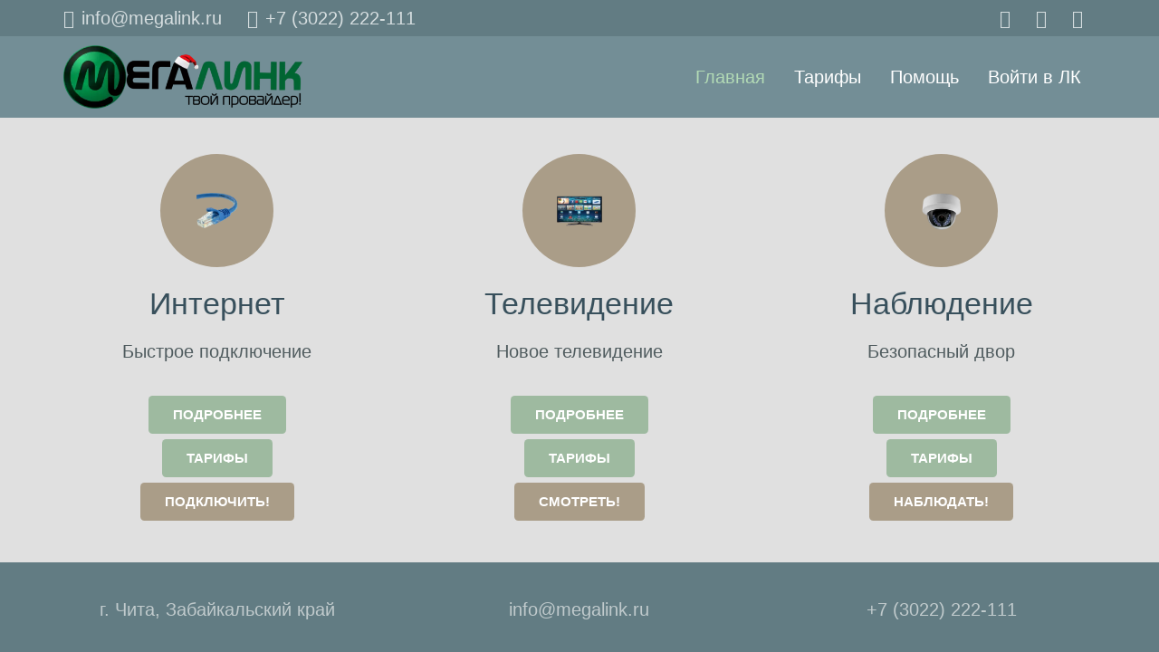

--- FILE ---
content_type: text/html; charset=UTF-8
request_url: https://megalink.ru/
body_size: 16774
content:
<!DOCTYPE HTML><html lang="ru-RU"><head><script data-no-optimize="1">var litespeed_docref=sessionStorage.getItem("litespeed_docref");litespeed_docref&&(Object.defineProperty(document,"referrer",{get:function(){return litespeed_docref}}),sessionStorage.removeItem("litespeed_docref"));</script> <meta charset="UTF-8"><meta name='robots' content='index, follow, max-image-preview:large, max-snippet:-1, max-video-preview:-1' /><title>Быстрый домашний Интернет - Подключайся к лучшему!</title><meta name="description" content="Быстрый домашний Интернет в Чите. Бесплатное подключение. Современное цифровое телевидение. Видеонаблюдение за придомовой территорией. Подключайся!" /><link rel="canonical" href="https://megalink.ru/" /><meta property="og:locale" content="ru_RU" /><meta property="og:type" content="website" /><meta property="og:title" content="Быстрый домашний Интернет - Подключайся к лучшему!" /><meta property="og:description" content="Быстрый домашний Интернет в Чите. Бесплатное подключение. Современное цифровое телевидение. Видеонаблюдение за придомовой территорией. Подключайся!" /><meta property="og:url" content="https://megalink.ru/" /><meta property="og:site_name" content="МегаЛинк :: Быстрый Интернет" /><meta property="article:publisher" content="https://www.facebook.com/megalink75rus" /><meta property="article:modified_time" content="2024-02-02T12:14:34+00:00" /><meta property="og:image" content="https://megalink.ru/wp-content/uploads/menatwork-169x300-1.webp" /><meta name="twitter:card" content="summary_large_image" /><meta name="twitter:site" content="@megalink75rus" /> <script type="application/ld+json" class="yoast-schema-graph">{"@context":"https://schema.org","@graph":[{"@type":"WebPage","@id":"https://megalink.ru/","url":"https://megalink.ru/","name":"Быстрый домашний Интернет - Подключайся к лучшему!","isPartOf":{"@id":"https://megalink.ru/#website"},"about":{"@id":"https://megalink.ru/#organization"},"primaryImageOfPage":{"@id":"https://megalink.ru/#primaryimage"},"image":{"@id":"https://megalink.ru/#primaryimage"},"thumbnailUrl":"https://megalink.ru/wp-content/uploads/menatwork-169x300-1.webp","datePublished":"2019-07-23T01:24:57+00:00","dateModified":"2024-02-02T12:14:34+00:00","description":"Быстрый домашний Интернет в Чите. Бесплатное подключение. Современное цифровое телевидение. Видеонаблюдение за придомовой территорией. Подключайся!","breadcrumb":{"@id":"https://megalink.ru/#breadcrumb"},"inLanguage":"ru-RU","potentialAction":[{"@type":"ReadAction","target":["https://megalink.ru/"]}]},{"@type":"ImageObject","inLanguage":"ru-RU","@id":"https://megalink.ru/#primaryimage","url":"https://megalink.ru/wp-content/uploads/menatwork-169x300-1.webp","contentUrl":"https://megalink.ru/wp-content/uploads/menatwork-169x300-1.webp","width":169,"height":300},{"@type":"BreadcrumbList","@id":"https://megalink.ru/#breadcrumb","itemListElement":[{"@type":"ListItem","position":1,"name":"Главная страница"}]},{"@type":"WebSite","@id":"https://megalink.ru/#website","url":"https://megalink.ru/","name":"МегаЛинк Быстрый Интернет","description":"официальный сайт компании «МегаЛинк»","publisher":{"@id":"https://megalink.ru/#organization"},"potentialAction":[{"@type":"SearchAction","target":{"@type":"EntryPoint","urlTemplate":"https://megalink.ru/?s={search_term_string}"},"query-input":{"@type":"PropertyValueSpecification","valueRequired":true,"valueName":"search_term_string"}}],"inLanguage":"ru-RU"},{"@type":"Organization","@id":"https://megalink.ru/#organization","name":"МегаЛинк","url":"https://megalink.ru/","logo":{"@type":"ImageObject","inLanguage":"ru-RU","@id":"https://megalink.ru/#/schema/logo/image/","url":"https://megalink.ru/wp-content/uploads/2019/10/ml_new_logo.svg","contentUrl":"https://megalink.ru/wp-content/uploads/2019/10/ml_new_logo.svg","width":"1024","height":"1024","caption":"МегаЛинк"},"image":{"@id":"https://megalink.ru/#/schema/logo/image/"},"sameAs":["https://www.facebook.com/megalink75rus","https://x.com/megalink75rus","https://www.youtube.com/channel/UCNRnL1tmw1cHigxNHJVGKew"]}]}</script> <link rel="alternate" type="application/rss+xml" title="МегаЛинк :: Быстрый Интернет &raquo; Лента" href="https://megalink.ru/feed/" /><link rel="canonical" href="https://megalink.ru/" /><meta name="viewport" content="width=device-width, initial-scale=1"><meta name="theme-color" content="#f5f5f5"><meta property="og:title" content="Быстрый домашний Интернет. Подключайся к лучшему!"><meta property="og:url" content="https://megalink.ru"><meta property="og:locale" content="ru_RU"><meta property="og:site_name" content="МегаЛинк :: Быстрый Интернет"><meta property="og:type" content="website"><meta property="og:image" content="https://megalink.ru/wp-content/uploads/infobox_internet-1.webp" itemprop="image">
 <script src="//www.googletagmanager.com/gtag/js?id=G-2BD5JYSZFN"  data-cfasync="false" data-wpfc-render="false" async></script> <script data-cfasync="false" data-wpfc-render="false">var mi_version = '9.11.1';
				var mi_track_user = true;
				var mi_no_track_reason = '';
								var MonsterInsightsDefaultLocations = {"page_location":"https:\/\/megalink.ru\/"};
								if ( typeof MonsterInsightsPrivacyGuardFilter === 'function' ) {
					var MonsterInsightsLocations = (typeof MonsterInsightsExcludeQuery === 'object') ? MonsterInsightsPrivacyGuardFilter( MonsterInsightsExcludeQuery ) : MonsterInsightsPrivacyGuardFilter( MonsterInsightsDefaultLocations );
				} else {
					var MonsterInsightsLocations = (typeof MonsterInsightsExcludeQuery === 'object') ? MonsterInsightsExcludeQuery : MonsterInsightsDefaultLocations;
				}

								var disableStrs = [
										'ga-disable-G-2BD5JYSZFN',
									];

				/* Function to detect opted out users */
				function __gtagTrackerIsOptedOut() {
					for (var index = 0; index < disableStrs.length; index++) {
						if (document.cookie.indexOf(disableStrs[index] + '=true') > -1) {
							return true;
						}
					}

					return false;
				}

				/* Disable tracking if the opt-out cookie exists. */
				if (__gtagTrackerIsOptedOut()) {
					for (var index = 0; index < disableStrs.length; index++) {
						window[disableStrs[index]] = true;
					}
				}

				/* Opt-out function */
				function __gtagTrackerOptout() {
					for (var index = 0; index < disableStrs.length; index++) {
						document.cookie = disableStrs[index] + '=true; expires=Thu, 31 Dec 2099 23:59:59 UTC; path=/';
						window[disableStrs[index]] = true;
					}
				}

				if ('undefined' === typeof gaOptout) {
					function gaOptout() {
						__gtagTrackerOptout();
					}
				}
								window.dataLayer = window.dataLayer || [];

				window.MonsterInsightsDualTracker = {
					helpers: {},
					trackers: {},
				};
				if (mi_track_user) {
					function __gtagDataLayer() {
						dataLayer.push(arguments);
					}

					function __gtagTracker(type, name, parameters) {
						if (!parameters) {
							parameters = {};
						}

						if (parameters.send_to) {
							__gtagDataLayer.apply(null, arguments);
							return;
						}

						if (type === 'event') {
														parameters.send_to = monsterinsights_frontend.v4_id;
							var hookName = name;
							if (typeof parameters['event_category'] !== 'undefined') {
								hookName = parameters['event_category'] + ':' + name;
							}

							if (typeof MonsterInsightsDualTracker.trackers[hookName] !== 'undefined') {
								MonsterInsightsDualTracker.trackers[hookName](parameters);
							} else {
								__gtagDataLayer('event', name, parameters);
							}
							
						} else {
							__gtagDataLayer.apply(null, arguments);
						}
					}

					__gtagTracker('js', new Date());
					__gtagTracker('set', {
						'developer_id.dZGIzZG': true,
											});
					if ( MonsterInsightsLocations.page_location ) {
						__gtagTracker('set', MonsterInsightsLocations);
					}
										__gtagTracker('config', 'G-2BD5JYSZFN', {"forceSSL":"true","link_attribution":"true"} );
										window.gtag = __gtagTracker;										(function () {
						/* https://developers.google.com/analytics/devguides/collection/analyticsjs/ */
						/* ga and __gaTracker compatibility shim. */
						var noopfn = function () {
							return null;
						};
						var newtracker = function () {
							return new Tracker();
						};
						var Tracker = function () {
							return null;
						};
						var p = Tracker.prototype;
						p.get = noopfn;
						p.set = noopfn;
						p.send = function () {
							var args = Array.prototype.slice.call(arguments);
							args.unshift('send');
							__gaTracker.apply(null, args);
						};
						var __gaTracker = function () {
							var len = arguments.length;
							if (len === 0) {
								return;
							}
							var f = arguments[len - 1];
							if (typeof f !== 'object' || f === null || typeof f.hitCallback !== 'function') {
								if ('send' === arguments[0]) {
									var hitConverted, hitObject = false, action;
									if ('event' === arguments[1]) {
										if ('undefined' !== typeof arguments[3]) {
											hitObject = {
												'eventAction': arguments[3],
												'eventCategory': arguments[2],
												'eventLabel': arguments[4],
												'value': arguments[5] ? arguments[5] : 1,
											}
										}
									}
									if ('pageview' === arguments[1]) {
										if ('undefined' !== typeof arguments[2]) {
											hitObject = {
												'eventAction': 'page_view',
												'page_path': arguments[2],
											}
										}
									}
									if (typeof arguments[2] === 'object') {
										hitObject = arguments[2];
									}
									if (typeof arguments[5] === 'object') {
										Object.assign(hitObject, arguments[5]);
									}
									if ('undefined' !== typeof arguments[1].hitType) {
										hitObject = arguments[1];
										if ('pageview' === hitObject.hitType) {
											hitObject.eventAction = 'page_view';
										}
									}
									if (hitObject) {
										action = 'timing' === arguments[1].hitType ? 'timing_complete' : hitObject.eventAction;
										hitConverted = mapArgs(hitObject);
										__gtagTracker('event', action, hitConverted);
									}
								}
								return;
							}

							function mapArgs(args) {
								var arg, hit = {};
								var gaMap = {
									'eventCategory': 'event_category',
									'eventAction': 'event_action',
									'eventLabel': 'event_label',
									'eventValue': 'event_value',
									'nonInteraction': 'non_interaction',
									'timingCategory': 'event_category',
									'timingVar': 'name',
									'timingValue': 'value',
									'timingLabel': 'event_label',
									'page': 'page_path',
									'location': 'page_location',
									'title': 'page_title',
									'referrer' : 'page_referrer',
								};
								for (arg in args) {
																		if (!(!args.hasOwnProperty(arg) || !gaMap.hasOwnProperty(arg))) {
										hit[gaMap[arg]] = args[arg];
									} else {
										hit[arg] = args[arg];
									}
								}
								return hit;
							}

							try {
								f.hitCallback();
							} catch (ex) {
							}
						};
						__gaTracker.create = newtracker;
						__gaTracker.getByName = newtracker;
						__gaTracker.getAll = function () {
							return [];
						};
						__gaTracker.remove = noopfn;
						__gaTracker.loaded = true;
						window['__gaTracker'] = __gaTracker;
					})();
									} else {
										console.log("");
					(function () {
						function __gtagTracker() {
							return null;
						}

						window['__gtagTracker'] = __gtagTracker;
						window['gtag'] = __gtagTracker;
					})();
									}</script> <style id="litespeed-ccss">*{box-sizing:border-box}html{-webkit-text-size-adjust:100%}body{margin:0;overflow-x:hidden}a{text-decoration:none;background:0 0;-webkit-text-decoration-skip:objects}img{height:auto;max-width:100%}button{vertical-align:top;text-transform:none;color:inherit;font:inherit;border:none;margin:0}button{overflow:visible;-webkit-appearance:button}::-moz-focus-inner{border:0}::-webkit-file-upload-button{font:inherit;border:0;outline:0;padding-left:0;background:0 0}ul{list-style:none;margin:0;padding:0}:-webkit-full-screen-ancestor:not(iframe){animation:none!important}::-moz-placeholder{opacity:.5;color:inherit}::-webkit-input-placeholder{color:inherit;opacity:.5}html{font-family:var(--font-family,inherit);font-weight:var(--font-weight,400);font-size:var(--font-size,16px);font-style:var(--font-style,normal);text-transform:var(--text-transform,none);line-height:var(--line-height,28px);letter-spacing:var(--letter-spacing,0)}h2{margin:0;padding-top:1.5rem;color:var(--color-content-heading)}h2:first-child{padding-top:0}p,ul{margin:0 0 1.5rem}ul{list-style-type:disc;margin-left:2.5rem}li{margin:0 0 .5rem}li>ul{margin-bottom:.5rem;margin-top:.5rem}h2:last-child,p:last-child,ul:last-child,li:last-child{margin-bottom:0}.hidden{display:none!important}.i-cf:after{content:'';display:block;clear:both}.align_center{text-align:center}a{color:var(--color-content-link)}.l-canvas{margin:0 auto;width:100%;flex-grow:1;background:var(--color-content-bg-grad);color:var(--color-content-text)}@media screen and (min-width:1025px){body:not(.us_iframe){display:flex;flex-direction:column;min-height:100vh}}.l-footer{overflow:hidden;margin:0 auto;width:100%;background:var(--color-content-bg-grad);color:var(--color-content-text)}.l-subheader,.l-section{padding-left:2.5rem;padding-right:2.5rem}.l-section{position:relative;margin:0 auto}.l-section-h{position:relative;margin:0 auto;width:100%;max-width:var(--site-content-width,1200px)}.l-section.height_small{padding-top:2rem;padding-bottom:2rem}.header_hor .l-header.pos_fixed~.l-main>.l-section:first-of-type>.l-section-h{padding-top:var(--header-height)}.fas,.fab{display:inline-block;line-height:1;font-family:"fontawesome";font-weight:400;font-style:normal;font-variant:normal;text-rendering:auto;-moz-osx-font-smoothing:grayscale;-webkit-font-smoothing:antialiased}.l-body .vc_row:after,.l-body .vc_row:before,.l-body .vc_column-inner:after,.l-body .vc_column-inner:before{display:none}.color_footer-top{background:var(--color-subfooter-bg-grad);color:var(--color-subfooter-text)}.color_footer-bottom{background:var(--color-footer-bg-grad);color:var(--color-footer-text)}.color_footer-bottom a{color:var(--color-footer-link)}@media screen and (max-width:900px){.l-subheader{padding-left:1rem!important;padding-right:1rem!important}}@media screen and (max-width:600px){p{margin-bottom:1rem}h2{padding-top:1rem}.w-header-show{margin:10px!important}.l-subheader,.l-section{padding-left:1.5rem;padding-right:1.5rem}.l-section.height_small{padding-top:1.5rem;padding-bottom:1.5rem}}.w-btn{display:inline-block;vertical-align:top;text-align:center;line-height:1.2;position:relative}.w-btn{padding:.8em 1.8em}.w-btn:before{content:'';position:absolute;top:0;left:0;right:0;bottom:0;border-radius:inherit;border-style:solid;border-color:inherit;border-image:inherit}.w-btn-wrapper{margin:.3rem 0}.g-cols.via_flex{display:flex;flex-wrap:wrap}.vc_column_container{display:flex;flex-direction:column;position:relative;border-color:var(--color-content-border)}.g-cols.via_flex>div>.vc_column-inner{display:flex;flex-direction:column;flex-grow:1;position:relative;border-color:inherit}.g-cols.via_flex.type_default{margin:0 -1.5rem}.g-cols.via_flex.type_default>div>.vc_column-inner{padding-left:1.5rem;padding-right:1.5rem}.vc_column_container.has-link{position:relative}.vc_column-link{position:absolute;z-index:1;top:0;left:0;right:0;bottom:0;color:inherit!important}.color_footer-bottom .vc_column_container{border-color:var(--color-footer-border)}.l-header a{color:inherit}.l-subheader-cell{display:flex;align-items:center;flex-grow:1}.l-subheader-cell.at_left{justify-content:flex-start}.header_hor .l-subheader-cell.at_left>*{margin-right:1.4rem}.l-subheader-cell.at_center{justify-content:center}.l-subheader-cell.at_right{justify-content:flex-end}.header_hor .l-subheader-cell.at_right>*{margin-left:1.4rem}.l-subheader-cell:empty{display:none}.l-header:before{content:'auto';left:-100%;position:absolute;top:-100%;visibility:hidden!important}.l-header .w-text{line-height:1.5}.l-header .w-text.nowrap{white-space:nowrap}.w-iconbox{position:relative}.w-iconbox-link{display:block;-webkit-flex-shrink:0;flex-shrink:0}a.w-iconbox-link{color:inherit}.w-iconbox-icon{display:inline-flex;align-items:center;justify-content:center;-webkit-flex-shrink:0;flex-shrink:0;font-size:2rem;text-align:center;max-width:100%}.w-iconbox-icon img{height:auto;width:1em}.w-iconbox .w-iconbox-title{margin-bottom:0}.w-iconbox .w-iconbox-title:not(:empty){padding:.5em 0}.w-iconbox.align_center{justify-content:center}.w-iconbox.style_circle .w-iconbox-icon{line-height:2.5em;height:2.5em;width:2.5em;overflow:hidden;border-radius:50%}.w-iconbox.color_secondary .w-iconbox-icon{color:var(--color-content-secondary)}.w-iconbox.style_circle.color_secondary .w-iconbox-icon{background:var(--color-content-secondary-grad);color:#fff!important}.l-header .w-image{flex-shrink:0}.w-image-h{display:block;height:inherit;max-height:inherit;border-radius:inherit;border-color:inherit!important;color:inherit!important}.w-image:not([class*=style_phone]) .w-image-h{background:inherit}.w-image img{object-fit:contain;vertical-align:top;height:inherit;max-height:inherit;border-radius:inherit}.w-image img:not([src*=".svg"]),.w-image[class*=ush_image_] img{width:auto}.w-image-h[href]{position:relative}.w-nav.type_desktop:not(.height_full){line-height:50px}.l-subheader-cell .w-nav{margin-left:0;margin-right:0}.w-nav-list{list-style:none;margin:0}.w-nav-list:not(.level_1){display:none}.w-nav.type_desktop .w-nav-list:not(.level_1){box-shadow:var(--box-shadow)}.w-nav.type_desktop .w-nav-list.level_2{text-align:left;position:absolute;left:0;z-index:120;min-width:12rem}.w-nav .menu-item{display:block;position:relative;margin:0}.w-nav-anchor{display:block;overflow:hidden;position:relative;outline:none!important}.w-nav-anchor:not(.w-btn){border:none!important}.w-nav.type_desktop .w-nav-anchor.level_1{z-index:1}.w-nav.type_desktop .w-nav-anchor:not(.level_1){line-height:1.5em;padding:.6em 20px;white-space:nowrap}.w-nav-arrow{display:none;vertical-align:top;font-weight:400;line-height:inherit;text-transform:none;text-align:center}.w-nav-arrow:before{content:'\f107';vertical-align:top;font-family:fontawesome;font-weight:400}.w-nav.type_desktop .w-nav-anchor.level_1 .w-nav-arrow:before{font-size:1.3em;margin-left:.4em}.w-nav.type_desktop .w-nav-list.level_2 .w-nav-arrow:before{content:'\f105';font-size:1.3em}.w-nav.type_desktop .hover_underline .w-nav-title{position:relative}.header_hor .w-nav.type_desktop>.w-nav-list{display:flex;align-items:center}.header_hor .w-nav.type_desktop>.w-nav-list>.menu-item{flex-shrink:0}.w-nav.type_desktop.dropdown_slide .w-nav-list:not(.level_1){display:block;transform-origin:50% 0;transform:scaleY(0) translateZ(0)}.header_hor .l-subheader-cell.at_right .w-nav:last-child .w-nav-control{margin-right:-.8rem}.w-nav-control{display:none;line-height:50px;height:50px;padding:0 .8rem;color:inherit}.w-nav-icon{display:inline-block;vertical-align:top;font-size:20px;position:relative;height:inherit;width:1em}.w-nav-icon>div,.w-nav-icon>div:before,.w-nav-icon>div:after{content:'';display:block;position:absolute;height:0;width:inherit}.w-nav-icon>div{border-bottom:.15em solid}.w-nav-icon>div:before,.w-nav-icon>div:after{border-bottom:inherit}.w-nav-icon>div{top:50%;transform:translateY(-50%)}.w-nav-icon>div:before{top:-.3333em}.w-nav-icon>div:after{top:.3333em}.w-nav-close{display:none;position:absolute;top:0;right:0;text-align:center;font-size:3rem;line-height:2;width:2em;opacity:.5}.w-nav-close:before{content:'\f00d';font-family:fontawesome;font-weight:400;vertical-align:top}@media screen and (max-width:767px){.w-nav-close{font-size:2rem}}@media screen and (max-width:480px){.w-nav-anchor.level_2{white-space:normal}}.w-separator{clear:both;overflow:hidden;line-height:0;height:1.5rem}.w-separator:not(.with_content){position:relative}.w-separator.size_small:empty{height:1.5rem}@media (max-width:1024px){.w-separator.size_small:empty{height:1rem}}.w-socials-list{margin:calc(var(--gap,0)*-1)}.w-socials-item{display:inline-block;vertical-align:top;position:relative;padding:var(--gap,0)}.w-socials-item-link{display:block;text-align:center;position:relative;overflow:hidden;line-height:2.5em;width:2.5em;border:none!important;border-radius:inherit;z-index:0}.w-socials.color_text .w-socials-item-link{color:inherit}.w-socials-item-link-hover{display:none;position:absolute;top:0;left:0;right:0;bottom:0;background:var(--color-content-primary-grad)}.w-socials-item-link i{display:block;line-height:inherit;position:relative}.l-header .w-socials{line-height:2}.header_hor .l-header .w-socials-list{white-space:nowrap}.l-header .w-socials-item-link{line-height:2em;width:2em}.w-socials-item.odnoklassniki .w-socials-item-link-hover{background:#f58220}.w-socials-item.vk .w-socials-item-link-hover{background:#2787f5}.w-socials-item.whatsapp .w-socials-item-link-hover{background:#25d366}.w-text{padding:0}.w-text i{display:inline-block;vertical-align:top;line-height:inherit}.w-text.icon_atleft i{margin-right:.4em}:root{--color-header-middle-bg:#738e96;--color-header-middle-bg-grad:#738e96;--color-header-middle-text:#fff;--color-header-middle-text-hover:#b2dab5;--color-header-transparent-bg:transparent;--color-header-transparent-bg-grad:transparent;--color-header-transparent-text:#fff;--color-header-transparent-text-hover:#fff;--color-chrome-toolbar:#f5f5f5;--color-chrome-toolbar-grad:#f5f5f5;--color-header-top-bg:#627c83;--color-header-top-bg-grad:#627c83;--color-header-top-text:#d5dddf;--color-header-top-text-hover:#fff;--color-header-top-transparent-bg:rgba(0,0,0,.2);--color-header-top-transparent-bg-grad:rgba(0,0,0,.2);--color-header-top-transparent-text:rgba(255,255,255,.66);--color-header-top-transparent-text-hover:#fff;--color-content-bg:#e0e0e0;--color-content-bg-grad:#e0e0e0;--color-content-bg-alt:#edf1f2;--color-content-bg-alt-grad:#edf1f2;--color-content-border:#e1e5e8;--color-content-heading:#38505c;--color-content-heading-grad:#38505c;--color-content-text:#505c5f;--color-content-link:#7a967c;--color-content-link-hover:#aa9d88;--color-content-primary:#9ebaa0;--color-content-primary-grad:#9ebaa0;--color-content-secondary:#aa9d88;--color-content-secondary-grad:#aa9d88;--color-content-faded:#999c9f;--color-content-overlay:rgba(0,0,0,.75);--color-content-overlay-grad:rgba(0,0,0,.75);--color-alt-content-bg:#edf1f2;--color-alt-content-bg-grad:#edf1f2;--color-alt-content-bg-alt:#fff;--color-alt-content-bg-alt-grad:#fff;--color-alt-content-border:#d7dde0;--color-alt-content-heading:#38505c;--color-alt-content-heading-grad:#38505c;--color-alt-content-text:#505c5f;--color-alt-content-link:#9ebaa0;--color-alt-content-link-hover:#aa9d88;--color-alt-content-primary:#9ebaa0;--color-alt-content-primary-grad:#9ebaa0;--color-alt-content-secondary:#aa9d88;--color-alt-content-secondary-grad:#aa9d88;--color-alt-content-faded:#999c9f;--color-alt-content-overlay:#e95095;--color-alt-content-overlay-grad:linear-gradient(135deg,#e95095,rgba(233,80,149,.75));--color-footer-bg:#627c83;--color-footer-bg-grad:#627c83;--color-footer-bg-alt:#526a70;--color-footer-bg-alt-grad:#526a70;--color-footer-border:#738e96;--color-footer-text:#c0cacc;--color-footer-link:#9ebaa0;--color-footer-link-hover:#fff;--color-subfooter-bg:#738e96;--color-subfooter-bg-grad:#738e96;--color-subfooter-bg-alt:#627c83;--color-subfooter-bg-alt-grad:#627c83;--color-subfooter-border:#839da4;--color-subfooter-text:#d5dddf;--color-subfooter-link:#fff;--color-subfooter-link-hover:#fff;--color-content-primary-faded:rgba(158,186,160,.15);--box-shadow:0 5px 15px rgba(0,0,0,.15);--box-shadow-up:0 -5px 15px rgba(0,0,0,.15);--site-canvas-width:1300px;--site-content-width:1140px;--text-block-margin-bottom:1.5rem;--inputs-font-size:1rem;--inputs-height:2.8rem;--inputs-padding:.8rem;--inputs-border-width:0px;--inputs-text-color:var(--color-content-text)}:root{--font-family:Arial,Helvetica,sans-serif;--font-size:20px;--line-height:25px;--font-weight:400;--bold-font-weight:700;--h1-font-family:inherit;--h1-font-size:36px;--h1-line-height:1.4;--h1-font-weight:400;--h1-bold-font-weight:700;--h1-text-transform:none;--h1-font-style:normal;--h1-letter-spacing:0em;--h1-margin-bottom:1.5rem;--h2-font-family:var(--h1-font-family);--h2-font-size:34px;--h2-line-height:1.4;--h2-font-weight:var(--h1-font-weight);--h2-bold-font-weight:var(--h1-bold-font-weight);--h2-text-transform:var(--h1-text-transform);--h2-font-style:var(--h1-font-style);--h2-letter-spacing:0em;--h2-margin-bottom:1.5rem;--h3-font-family:var(--h1-font-family);--h3-font-size:28px;--h3-line-height:1.4;--h3-font-weight:var(--h1-font-weight);--h3-bold-font-weight:var(--h1-bold-font-weight);--h3-text-transform:var(--h1-text-transform);--h3-font-style:var(--h1-font-style);--h3-letter-spacing:0em;--h3-margin-bottom:1.5rem;--h4-font-family:var(--h1-font-family);--h4-font-size:24px;--h4-line-height:1.4;--h4-font-weight:var(--h1-font-weight);--h4-bold-font-weight:var(--h1-bold-font-weight);--h4-text-transform:var(--h1-text-transform);--h4-font-style:var(--h1-font-style);--h4-letter-spacing:0em;--h4-margin-bottom:1.5rem;--h5-font-family:var(--h1-font-family);--h5-font-size:20px;--h5-line-height:1.4;--h5-font-weight:var(--h1-font-weight);--h5-bold-font-weight:var(--h1-bold-font-weight);--h5-text-transform:var(--h1-text-transform);--h5-font-style:var(--h1-font-style);--h5-letter-spacing:0em;--h5-margin-bottom:1.5rem;--h6-font-family:var(--h1-font-family);--h6-font-size:10px;--h6-line-height:1.4;--h6-font-weight:var(--h1-font-weight);--h6-bold-font-weight:var(--h1-bold-font-weight);--h6-text-transform:var(--h1-text-transform);--h6-font-style:var(--h1-font-style);--h6-letter-spacing:0em;--h6-margin-bottom:1.5rem}@media (max-width:600px){:root{--font-size:17px;--h1-font-size:30px;--h2-font-size:26px;--h3-font-size:24px;--h4-font-size:22px;--h6-font-size:8px}}h2{font-family:var(--h2-font-family,inherit);font-weight:var(--h2-font-weight,inherit);font-size:var(--h2-font-size,inherit);font-style:var(--h2-font-style,inherit);line-height:var(--h2-line-height,1.4);letter-spacing:var(--h2-letter-spacing,inherit);text-transform:var(--h2-text-transform,inherit);margin-bottom:var(--h2-margin-bottom,1.5rem)}body{background:#87a8a5}@media (max-width:600px){.g-cols>div:not([class*=vc_col-xs-]){width:100%;margin:0 0 1.5rem}.g-cols:not(.reversed)>div:last-child{margin-bottom:0}}@media (min-width:601px){.vc_col-sm-4{width:33.3333%}}@media (max-width:768px){.l-canvas{overflow:hidden}.g-cols.stacking_default.via_flex>div:not([class*=vc_col-xs]){width:100%;margin:0 0 1.5rem}.g-cols.stacking_default.via_flex:not(.reversed)>div:last-child{margin-bottom:0}}a,button{outline:none!important}.w-header-show{background:rgba(0,0,0,.3)}.us-btn-style_3{font-family:var(--font-family);font-weight:700;font-style:normal;text-transform:uppercase;letter-spacing:0em;border-radius:.3em;padding:.8em 1.8em;background:#9ebaa0;border-color:transparent;color:#ffffff!important}.us-btn-style_3:before{border-width:2px}.us-btn-style_3{overflow:hidden;-webkit-transform:translateZ(0)}.us-btn-style_3>*{position:relative;z-index:1}.us-btn-style_4{font-family:var(--font-family);font-weight:700;font-style:normal;text-transform:uppercase;letter-spacing:0em;border-radius:.3em;padding:.8em 1.8em;background:#aa9d88;border-color:transparent;color:#ffffff!important}.us-btn-style_4:before{border-width:2px}.us-btn-style_4{overflow:hidden;-webkit-transform:translateZ(0)}.us-btn-style_4>*{position:relative;z-index:1}.fa-envelope:before{content:"\f0e0"}.fa-phone:before{content:"\f095"}.fa-whatsapp:before{content:"\f232"}.fa-vk:before{content:"\f189"}.fa-odnoklassniki:before{content:"\f263"}.fas{font-family:"fontawesome";font-weight:900}.fab{font-family:"Font Awesome 5 Brands";font-weight:400}.l-subheader.at_top{background:var(--color-header-top-bg);color:var(--color-header-top-text)}.l-subheader.at_middle{background:var(--color-header-middle-bg);color:var(--color-header-middle-text)}@media (min-width:900px){.l-header{position:relative;z-index:111;width:100%}.l-subheader{margin:0 auto}.l-subheader-h{display:flex;align-items:center;position:relative;margin:0 auto;max-width:var(--site-content-width,1200px);height:inherit}.w-header-show{display:none}.l-header.pos_fixed{position:fixed;left:0}:root{--header-height:140px;--header-sticky-height:70px}.l-header:before{content:'140'}.l-subheader.at_top{line-height:50;height:50}.l-subheader.at_middle{line-height:90px;height:90px}}@media (min-width:900px) and (max-width:899px){.l-header{position:relative;z-index:111;width:100%}.l-subheader{margin:0 auto}.l-subheader-h{display:flex;align-items:center;position:relative;margin:0 auto;max-width:var(--site-content-width,1200px);height:inherit}.w-header-show{display:none}.l-header.pos_fixed{position:fixed;left:0}:root{--header-height:140px;--header-sticky-height:70px}.l-header:before{content:'140'}.l-subheader.at_top{line-height:50;height:50}.l-subheader.at_middle{line-height:90px;height:90px}}@media (min-width:601px) and (max-width:899px){.l-header{position:relative;z-index:111;width:100%}.l-subheader{margin:0 auto}.l-subheader-h{display:flex;align-items:center;position:relative;margin:0 auto;max-width:var(--site-content-width,1200px);height:inherit}.w-header-show{display:none}.l-header.pos_fixed{position:fixed;left:0}:root{--header-height:111px;--header-sticky-height:96px}.l-header:before{content:'111'}.l-subheader.at_top{line-height:36;height:36}.l-subheader.at_middle{line-height:75px;height:75px}}@media (max-width:600px){.hidden_for_mobiles{display:none!important}.l-subheader.at_top{display:none}.l-header{position:relative;z-index:111;width:100%}.l-subheader{margin:0 auto}.l-subheader-h{display:flex;align-items:center;position:relative;margin:0 auto;max-width:var(--site-content-width,1200px);height:inherit}.w-header-show{display:none}.l-header.pos_fixed{position:fixed;left:0}:root{--header-height:80px;--header-sticky-height:60px}.l-header:before{content:'80'}.l-subheader.at_top{line-height:40px;height:40px}.l-subheader.at_middle{line-height:80px;height:80px}}@media (min-width:900px){.ush_image_1{height:70px!important}}@media (min-width:900px) and (max-width:899px){.ush_image_1{height:70px!important}}@media (min-width:601px) and (max-width:899px){.ush_image_1{height:60px!important}}@media (max-width:600px){.ush_image_1{height:45px!important}}.header_hor .ush_menu_1.type_desktop .menu-item.level_1>a:not(.w-btn){padding-left:16px;padding-right:16px}.ush_menu_1.type_desktop .menu-item:not(.level_1){font-size:15}.ush_menu_1.type_desktop{position:relative}@media (min-width:900px){.ush_menu_1 .w-nav-icon{font-size:20px}}@media (min-width:900px) and (max-width:899px){.ush_menu_1 .w-nav-icon{font-size:32px}}@media (min-width:601px) and (max-width:899px){.ush_menu_1 .w-nav-icon{font-size:20px}}@media (max-width:600px){.ush_menu_1 .w-nav-icon{font-size:20px}}.ush_menu_1 .w-nav-icon>div{border-width:3px}@media screen and (max-width:899px){.w-nav.ush_menu_1>.w-nav-list.level_1{display:none}.ush_menu_1 .w-nav-control{display:block}}.ush_menu_1 .w-nav-item.level_1.current-menu-item>a:not(.w-btn){background:;color:#b2dab5}.ush_menu_1 .w-nav-list:not(.level_1){background:#738e96;color:#fff}.ush_socials_2 .w-socials-list{margin:0}.ush_socials_2 .w-socials-item{padding:0}.ush_menu_1{font-size:24!important;font-family:Arial,Helvetica,sans-serif!important;padding-right:0!important}.ush_socials_2{font-size:22!important}@media (min-width:601px) and (max-width:1024px){.ush_menu_1{padding-right:0!important}.ush_socials_2{font-size:18!important}}@media (max-width:600px){.ush_menu_1{padding-right:0!important}.ush_socials_2{font-size:18px!important}}.us_custom_80a192e9{font-size:15px!important}</style><link rel="preload" data-asynced="1" data-optimized="2" as="style" onload="this.onload=null;this.rel='stylesheet'" href="https://megalink.ru/wp-content/litespeed/css/c47045c17f2d9cb83d9a46ae2bf79fcb.css?ver=64081" /><script type="litespeed/javascript">!function(a){"use strict";var b=function(b,c,d){function e(a){return h.body?a():void setTimeout(function(){e(a)})}function f(){i.addEventListener&&i.removeEventListener("load",f),i.media=d||"all"}var g,h=a.document,i=h.createElement("link");if(c)g=c;else{var j=(h.body||h.getElementsByTagName("head")[0]).childNodes;g=j[j.length-1]}var k=h.styleSheets;i.rel="stylesheet",i.href=b,i.media="only x",e(function(){g.parentNode.insertBefore(i,c?g:g.nextSibling)});var l=function(a){for(var b=i.href,c=k.length;c--;)if(k[c].href===b)return a();setTimeout(function(){l(a)})};return i.addEventListener&&i.addEventListener("load",f),i.onloadcssdefined=l,l(f),i};"undefined"!=typeof exports?exports.loadCSS=b:a.loadCSS=b}("undefined"!=typeof global?global:this);!function(a){if(a.loadCSS){var b=loadCSS.relpreload={};if(b.support=function(){try{return a.document.createElement("link").relList.supports("preload")}catch(b){return!1}},b.poly=function(){for(var b=a.document.getElementsByTagName("link"),c=0;c<b.length;c++){var d=b[c];"preload"===d.rel&&"style"===d.getAttribute("as")&&(a.loadCSS(d.href,d,d.getAttribute("media")),d.rel=null)}},!b.support()){b.poly();var c=a.setInterval(b.poly,300);a.addEventListener&&a.addEventListener("load",function(){b.poly(),a.clearInterval(c)}),a.attachEvent&&a.attachEvent("onload",function(){a.clearInterval(c)})}}}(this);</script><link rel="preload" as="image" href="https://megalink.ru/wp-content/uploads/infobox_internet-1.webp"><link rel="preload" as="image" href="https://megalink.ru/wp-content/uploads/infobox_tv.webp"><link rel="preload" as="image" href="https://megalink.ru/wp-content/uploads/infobox_cctv.webp"> <script type="litespeed/javascript" data-src="https://megalink.ru/wp-content/plugins/google-analytics-for-wordpress/assets/js/frontend-gtag.min.js" id="monsterinsights-frontend-script-js" data-wp-strategy="async"></script> <script data-cfasync="false" data-wpfc-render="false" id='monsterinsights-frontend-script-js-extra'>var monsterinsights_frontend = {"js_events_tracking":"true","download_extensions":"doc,pdf,ppt,zip,xls,docx,pptx,xlsx","inbound_paths":"[]","home_url":"https:\/\/megalink.ru","hash_tracking":"false","v4_id":"G-2BD5JYSZFN"};</script> <script></script><link rel="https://api.w.org/" href="https://megalink.ru/wp-json/" /><link rel="alternate" title="JSON" type="application/json" href="https://megalink.ru/wp-json/wp/v2/pages/1957" /><link rel="EditURI" type="application/rsd+xml" title="RSD" href="https://megalink.ru/xmlrpc.php?rsd" /><meta name="generator" content="WordPress 6.9" /><link rel='shortlink' href='https://megalink.ru/' /><meta name="generator" content="Powered by WPBakery Page Builder - drag and drop page builder for WordPress."/><meta name="description" content="Быстрый домашний Интернет в Чите. Бесплатное подключение. Современное цифровое телевидение. Видеонаблюдение за придомовой территорией. Подключайся!"><meta property="og:locale" content="ru_RU"><meta property="og:type" content="article"><meta property="og:url" content="https://megalink.ru/"><meta property="og:site_name" content="МегаЛинк :: Быстрый Интернет"><meta property="og:title" content="МегаЛинк :: Быстрый Интернет"><meta property="og:description" content="Elevate your online experience with MegaLink, your trusted internet provider. Enjoy blazing-fast speeds, reliable connectivity, and seamless browsing. Connect with us for a superior internet experience that empowers your digital lifestyle."><meta property="twitter:card" content="summary_large_image"><meta property="twitter:title" content="МегаЛинк :: Быстрый Интернет"><meta property="twitter:description" content="Elevate your online experience with MegaLink, your trusted internet provider. Enjoy blazing-fast speeds, reliable connectivity, and seamless browsing. Connect with us for a superior internet experience that empowers your digital lifestyle."><link rel="icon" href="https://megalink.ru/wp-content/uploads/ml_yellow_favicon-new.webp" sizes="32x32" /><link rel="icon" href="https://megalink.ru/wp-content/uploads/ml_yellow_favicon-new.webp" sizes="192x192" /><link rel="apple-touch-icon" href="https://megalink.ru/wp-content/uploads/ml_yellow_favicon-new.webp" /><meta name="msapplication-TileImage" content="https://megalink.ru/wp-content/uploads/ml_yellow_favicon-new.webp" />
<noscript><style>.wpb_animate_when_almost_visible { opacity: 1; }</style></noscript></head><body class="home wp-singular page-template-default page page-id-1957 wp-theme-Impreza l-body Impreza_8.42 us-core_8.42 header_hor headerinpos_top state_default wpb-js-composer js-comp-ver-8.7.2 vc_responsive" itemscope itemtype="https://schema.org/WebPage"><div class="l-canvas type_wide"><header id="page-header" class="l-header pos_static shadow_none bg_solid id_2020" itemscope itemtype="https://schema.org/WPHeader"><div class="l-subheader at_top"><div class="l-subheader-h"><div class="l-subheader-cell at_left"><div class="w-text ush_text_3 nowrap icon_atleft"><a href="mailto:support@megalink.ru" class="w-text-h"><i class="fas fa-envelope"></i><span class="w-text-value">info@megalink.ru</span></a></div><div class="w-text ush_text_2 nowrap icon_atleft"><a href="tel:+73022222111" class="w-text-h"><i class="fas fa-phone"></i><span class="w-text-value">+7 (3022) 222-111</span></a></div></div><div class="l-subheader-cell at_center"></div><div class="l-subheader-cell at_right"><div class="w-socials hidden_for_mobiles ush_socials_2 color_text shape_square style_default hover_slide"><div class="w-socials-list"><div class="w-socials-item whatsapp"><a target="_blank" rel="nofollow" href="https://megalink.ru/2020/08/11/tehpodderzhka-i-ofis-v-whatsapp/" class="w-socials-item-link" aria-label="WhatsApp"><span class="w-socials-item-link-hover"></span><i class="fab fa-whatsapp"></i></a></div><div class="w-socials-item vk"><a target="_blank" rel="nofollow" href="https://vk.com/megalink75rus" class="w-socials-item-link" aria-label="Vkontakte"><span class="w-socials-item-link-hover"></span><i class="fab fa-vk"></i></a></div><div class="w-socials-item odnoklassniki"><a target="_blank" rel="nofollow" href="https://ok.ru/megalink" class="w-socials-item-link" aria-label="Odnoklassniki"><span class="w-socials-item-link-hover"></span><i class="fab fa-odnoklassniki"></i></a></div></div></div></div></div></div><div class="l-subheader at_middle"><div class="l-subheader-h"><div class="l-subheader-cell at_left"><div class="w-image ush_image_1"><a href="https://megalink.ru" aria-label="ML-logo-New-Year-2019" class="w-image-h"><img data-lazyloaded="1" src="[data-uri]" width="490" height="130" data-src="https://megalink.ru/wp-content/uploads/ml-logo-new-year-2019.webp" class="attachment-full size-full" alt="" loading="lazy" decoding="async" data-srcset="https://megalink.ru/wp-content/uploads/ml-logo-new-year-2019.webp 490w, https://megalink.ru/wp-content/uploads/ml-logo-new-year-2019-300x80.webp 300w, https://megalink.ru/wp-content/uploads/ml-logo-new-year-2019-100x27.webp 100w, https://megalink.ru/wp-content/uploads/ml-logo-new-year-2019-60x16.webp 60w" data-sizes="auto, (max-width: 490px) 100vw, 490px" /></a></div></div><div class="l-subheader-cell at_center"></div><div class="l-subheader-cell at_right"><nav class="w-nav type_desktop ush_menu_1 open_on_hover dropdown_slide m_align_left m_layout_dropdown dropdown_shadow_wide" itemscope itemtype="https://schema.org/SiteNavigationElement"><a class="w-nav-control" aria-label="Меню" aria-expanded="false" role="button" href="#"><div class="w-nav-icon style_hamburger_1" style="--icon-thickness:3px"><div></div></div></a><ul class="w-nav-list level_1 hide_for_mobiles hover_underline"><li id="menu-item-2070" class="menu-item menu-item-type-post_type menu-item-object-page menu-item-home current-menu-item page_item page-item-1957 current_page_item menu-item-has-children w-nav-item level_1 menu-item-2070"><a class="w-nav-anchor level_1" aria-haspopup="menu" href="https://megalink.ru/"><span class="w-nav-title">Главная</span><span class="w-nav-arrow" tabindex="0" role="button" aria-expanded="false" aria-label="Главная Меню"></span></a><ul class="w-nav-list level_2"><li id="menu-item-2085" class="menu-item menu-item-type-post_type menu-item-object-page w-nav-item level_2 menu-item-2085"><a class="w-nav-anchor level_2" href="https://megalink.ru/news/"><span class="w-nav-title">Новости</span></a></li><li id="menu-item-2086" class="menu-item menu-item-type-post_type menu-item-object-page w-nav-item level_2 menu-item-2086"><a class="w-nav-anchor level_2" href="https://megalink.ru/about/"><span class="w-nav-title">О компании</span></a></li></ul></li><li id="menu-item-2093" class="menu-item menu-item-type-post_type menu-item-object-page menu-item-has-children w-nav-item level_1 menu-item-2093"><a class="w-nav-anchor level_1" aria-haspopup="menu" href="https://megalink.ru/plans/"><span class="w-nav-title">Тарифы</span><span class="w-nav-arrow" tabindex="0" role="button" aria-expanded="false" aria-label="Тарифы Меню"></span></a><ul class="w-nav-list level_2"><li id="menu-item-2130" class="menu-item menu-item-type-custom menu-item-object-custom w-nav-item level_2 menu-item-2130"><a class="w-nav-anchor level_2" href="https://megalink.ru/plans/#plan_inet_house"><span class="w-nav-title">Интернет</span></a></li><li id="menu-item-2132" class="menu-item menu-item-type-custom menu-item-object-custom w-nav-item level_2 menu-item-2132"><a class="w-nav-anchor level_2" href="https://megalink.ru/plans/#plan_smotreshka"><span class="w-nav-title">ТВ «Смотрёшка»</span></a></li><li id="menu-item-3720" class="menu-item menu-item-type-custom menu-item-object-custom w-nav-item level_2 menu-item-3720"><a class="w-nav-anchor level_2" href="https://megalink.ru/plans/#plan_bezdvor"><span class="w-nav-title">Безопасный двор</span></a></li><li id="menu-item-2133" class="menu-item menu-item-type-post_type menu-item-object-page w-nav-item level_2 menu-item-2133"><a class="w-nav-anchor level_2" href="https://megalink.ru/dopolnitelnye-uslugi/"><span class="w-nav-title">Доп. услуги</span></a></li></ul></li><li id="menu-item-2088" class="menu-item menu-item-type-post_type menu-item-object-page menu-item-has-children w-nav-item level_1 menu-item-2088"><a class="w-nav-anchor level_1" aria-haspopup="menu" href="https://megalink.ru/faq/"><span class="w-nav-title">Помощь</span><span class="w-nav-arrow" tabindex="0" role="button" aria-expanded="false" aria-label="Помощь Меню"></span></a><ul class="w-nav-list level_2"><li id="menu-item-2137" class="menu-item menu-item-type-custom menu-item-object-custom w-nav-item level_2 menu-item-2137"><a class="w-nav-anchor level_2" href="https://megalink.ru/faq-payment/"><span class="w-nav-title">Оплата услуг</span></a></li><li id="menu-item-2134" class="menu-item menu-item-type-custom menu-item-object-custom w-nav-item level_2 menu-item-2134"><a class="w-nav-anchor level_2" href="https://megalink.ru/faq-test/"><span class="w-nav-title">Проверка скорости</span></a></li><li id="menu-item-2826" class="menu-item menu-item-type-custom menu-item-object-custom w-nav-item level_2 menu-item-2826"><a class="w-nav-anchor level_2" href="https://megalink.ru/faq-problems/"><span class="w-nav-title">Проблемы с доступом?</span></a></li><li id="menu-item-3715" class="menu-item menu-item-type-custom menu-item-object-custom w-nav-item level_2 menu-item-3715"><a class="w-nav-anchor level_2" href="https://megalink.ru/faq-bezdvor/"><span class="w-nav-title">Безопасный двор</span></a></li><li id="menu-item-2818" class="menu-item menu-item-type-custom menu-item-object-custom w-nav-item level_2 menu-item-2818"><a class="w-nav-anchor level_2" href="https://megalink.ru/faq-choice/"><span class="w-nav-title">Выбор роутера</span></a></li><li id="menu-item-2136" class="menu-item menu-item-type-custom menu-item-object-custom w-nav-item level_2 menu-item-2136"><a class="w-nav-anchor level_2" href="https://megalink.ru/faq-routers/"><span class="w-nav-title">Настройка роутера</span></a></li><li id="menu-item-2135" class="menu-item menu-item-type-custom menu-item-object-custom w-nav-item level_2 menu-item-2135"><a class="w-nav-anchor level_2" href="https://megalink.ru/faq-1g/"><span class="w-nav-title">Тарифы 150М и 200М</span></a></li><li id="menu-item-2140" class="menu-item menu-item-type-custom menu-item-object-custom w-nav-item level_2 menu-item-2140"><a class="w-nav-anchor level_2" href="https://megalink.ru/faq-pppoe-vpn/"><span class="w-nav-title">Настройка PPPoE и VPN</span></a></li><li id="menu-item-2141" class="menu-item menu-item-type-custom menu-item-object-custom w-nav-item level_2 menu-item-2141"><a class="w-nav-anchor level_2" href="https://megalink.ru/faq-connect/"><span class="w-nav-title">Настройка подключения на ПК</span></a></li></ul></li><li id="menu-item-2142" class="menu-item menu-item-type-custom menu-item-object-custom w-nav-item level_1 menu-item-2142"><a class="w-nav-anchor level_1" href="https://lk.megalink.ru/"><span class="w-nav-title">Войти в ЛК</span></a></li><li class="w-nav-close"></li></ul><div class="w-nav-options hidden" onclick='return {&quot;mobileWidth&quot;:900,&quot;mobileBehavior&quot;:0}'></div></nav></div></div></div><div class="l-subheader for_hidden hidden"></div></header><main id="page-content" class="l-main" itemprop="mainContentOfPage"><section class="l-section wpb_row height_small"><div class="l-section-h i-cf"><div class="g-cols vc_row via_flex valign_top type_default stacking_default"><div class="vc_col-sm-4 wpb_column vc_column_container"><div class="vc_column-inner"><div class="wpb_wrapper"><div class="w-iconbox iconpos_top style_circle color_secondary align_center icontype_img"><a href="https://megalink.ru/plans/#plan_inet" class="w-iconbox-link" aria-label="Интернет"><div class="w-iconbox-icon" style="font-size:50px;"><img decoding="sync" width="150" height="129" src="https://megalink.ru/wp-content/uploads/infobox_internet-1.webp" class="attachment-full size-full" alt="" srcset="https://megalink.ru/wp-content/uploads/infobox_internet-1.webp 150w, https://megalink.ru/wp-content/uploads/infobox_internet-1-100x86.webp 100w" sizes="(max-width: 150px) 100vw, 150px" fetchpriority="high"/></div></a><div class="w-iconbox-meta"><h2 class="w-iconbox-title"><a href="https://megalink.ru/plans/#plan_inet" class="w-iconbox-link" aria-label="Интернет">Интернет</a></h2><div class="w-iconbox-text"><p>Быстрое подключение</p></div></div></div><div class="w-separator size_small"></div><div class="w-btn-wrapper align_center"><a class="w-btn us-btn-style_3 us_custom_80a192e9" href="https://megalink.ru/internet/"><span class="w-btn-label">ПОДРОБНЕЕ</span></a></div><div class="w-btn-wrapper align_center"><a class="w-btn us-btn-style_3 us_custom_80a192e9" href="https://megalink.ru/plans/#plan_inet_house"><span class="w-btn-label">ТАРИФЫ</span></a></div><div class="w-btn-wrapper align_center"><a class="w-btn us-btn-style_4 us_custom_80a192e9" href="https://megalink.ru/connect-internet"><span class="w-btn-label">ПОДКЛЮЧИТЬ!</span></a></div></div></div></div><div class="vc_col-sm-4 wpb_column vc_column_container"><div class="vc_column-inner"><div class="wpb_wrapper"><div class="w-iconbox iconpos_top style_circle color_secondary align_center icontype_img"><a href="https://megalink.ru/plans/#plan_smotreshka" class="w-iconbox-link" aria-label="Телевидение"><div class="w-iconbox-icon" style="font-size:50px;"><img decoding="sync" width="150" height="150" src="https://megalink.ru/wp-content/uploads/infobox_tv.webp" class="attachment-full size-full" alt="" srcset="https://megalink.ru/wp-content/uploads/infobox_tv.webp 150w, https://megalink.ru/wp-content/uploads/infobox_tv-100x100.webp 100w" sizes="(max-width: 150px) 100vw, 150px" fetchpriority="high"/></div></a><div class="w-iconbox-meta"><h2 class="w-iconbox-title"><a href="https://megalink.ru/plans/#plan_smotreshka" class="w-iconbox-link" aria-label="Телевидение">Телевидение</a></h2><div class="w-iconbox-text"><p>Новое телевидение</p></div></div></div><div class="w-separator size_small"></div><div class="w-btn-wrapper align_center"><a class="w-btn us-btn-style_3 us_custom_80a192e9" href="https://salesupster.ru/ott/megalink/"><span class="w-btn-label">ПОДРОБНЕЕ</span></a></div><div class="w-btn-wrapper align_center"><a class="w-btn us-btn-style_3 us_custom_80a192e9" href="https://salesupster.ru/ott/megalink/#4Page"><span class="w-btn-label">ТАРИФЫ</span></a></div><div class="w-btn-wrapper align_center"><a class="w-btn us-btn-style_4 us_custom_80a192e9" href="https://smotreshka.tv/reg?provider=566ec6294e2e672d4a00005f&amp;utm_source=ott_megalink&amp;utm_medium=sequoia&amp;utm_campaign=lp&amp;utm_term=30daysfree"><span class="w-btn-label">СМОТРЕТЬ!</span></a></div></div></div></div><div class="vc_col-sm-4 wpb_column vc_column_container"><div class="vc_column-inner"><div class="wpb_wrapper"><div class="w-iconbox iconpos_top style_circle color_secondary align_center icontype_img"><a href="https://megalink.ru/plans/#plan_bezdvor" class="w-iconbox-link" aria-label="Наблюдение"><div class="w-iconbox-icon" style="font-size:50px;"><img decoding="sync" width="150" height="139" src="https://megalink.ru/wp-content/uploads/infobox_cctv.webp" class="attachment-full size-full" alt="" srcset="https://megalink.ru/wp-content/uploads/infobox_cctv.webp 150w, https://megalink.ru/wp-content/uploads/infobox_cctv-100x93.webp 100w, https://megalink.ru/wp-content/uploads/infobox_cctv-60x56.webp 60w" sizes="(max-width: 150px) 100vw, 150px" fetchpriority="high"/></div></a><div class="w-iconbox-meta"><h2 class="w-iconbox-title"><a href="https://megalink.ru/plans/#plan_bezdvor" class="w-iconbox-link" aria-label="Наблюдение">Наблюдение</a></h2><div class="w-iconbox-text"><p>Безопасный двор</p></div></div></div><div class="w-separator size_small"></div><div class="w-btn-wrapper align_center"><a class="w-btn us-btn-style_3 us_custom_80a192e9" href="https://megalink.ru/bezdvor/"><span class="w-btn-label">ПОДРОБНЕЕ</span></a></div><div class="w-btn-wrapper align_center"><a class="w-btn us-btn-style_3 us_custom_80a192e9" href="https://megalink.ru/plans/#plan_bezdvor"><span class="w-btn-label">ТАРИФЫ</span></a></div><div class="w-btn-wrapper align_center"><a class="w-btn us-btn-style_4 us_custom_80a192e9" href="https://megalink.ru/connect-bezdvor/"><span class="w-btn-label">НАБЛЮДАТЬ!</span></a></div></div></div></div></div></div></section></main></div><footer id="page-footer" class="l-footer" itemscope itemtype="https://schema.org/WPFooter"><section class="l-section wpb_row height_small color_footer-bottom"><div class="l-section-h i-cf"><div class="g-cols vc_row via_flex valign_top type_default stacking_default"><div class="vc_col-sm-4 wpb_column vc_column_container has-link"><div class="vc_column-inner"><div class="wpb_wrapper"><div class="wpb_text_column"><div class="wpb_wrapper"><p style="text-align: center;">г. Чита, Забайкальский край</p></div></div></div></div><a href="https://megalink.ru/about/" class="vc_column-link smooth-scroll" aria-label="Ссылка"></a></div><div class="vc_col-sm-4 wpb_column vc_column_container has-link"><div class="vc_column-inner"><div class="wpb_wrapper"><div class="wpb_text_column"><div class="wpb_wrapper"><p style="text-align: center;">info@megalink.ru</p></div></div></div></div><a href="mailto:&quot;info@megalink.ru&quot;" class="vc_column-link smooth-scroll" aria-label="Ссылка"></a></div><div class="vc_col-sm-4 wpb_column vc_column_container has-link"><div class="vc_column-inner"><div class="wpb_wrapper"><div class="wpb_text_column"><div class="wpb_wrapper"><p style="text-align: center;">+7 (3022) 222-111</p></div></div></div></div><a href="tel:+73022222111" class="vc_column-link smooth-scroll" aria-label="Ссылка"></a></div></div></div></section><section class="l-section wpb_row height_small color_footer-top"><div class="l-section-h i-cf"><div class="g-cols vc_row via_flex valign_middle type_default stacking_default"><div class="vc_col-sm-12 wpb_column vc_column_container"><div class="vc_column-inner"><div class="wpb_wrapper"><div class="wpb_text_column"><div class="wpb_wrapper"><p style="text-align: center;">© ООО «МегаЛинк» 1998-2026. Лицензии Россвязи <a href="https://megalink.ru/about#licences">№№134128, 134129, 134130, Л030-00114-77/00666540</a></p></div></div><div class="w-btn-wrapper align_center"><a class="w-btn us-btn-style_2" target=" _blank" rel="nofollow" href="https://business.megalink.ru"><span class="w-btn-label">Услуги для бизнеса</span></a></div></div></div></div></div></div></section></footer>	<button id="w-header-show" class="w-header-show" aria-label="Меню"><span>Меню</span></button><div class="w-header-overlay"></div> <script type="speculationrules">{"prefetch":[{"source":"document","where":{"and":[{"href_matches":"/*"},{"not":{"href_matches":["/wp-*.php","/wp-admin/*","/wp-content/uploads/*","/wp-content/*","/wp-content/plugins/*","/wp-content/themes/Impreza/*","/*\\?(.+)"]}},{"not":{"selector_matches":"a[rel~=\"nofollow\"]"}},{"not":{"selector_matches":".no-prefetch, .no-prefetch a"}}]},"eagerness":"conservative"}]}</script> <script type="litespeed/javascript" data-src="https://megalink.ru/wp-includes/js/jquery/jquery.min.js" id="jquery-core-js"></script> <script src="https://megalink.ru/wp-content/plugins/litespeed-cache/assets/js/instant_click.min.js" id="litespeed-cache-js" defer data-wp-strategy="defer"></script> <script></script><script data-no-optimize="1">window.lazyLoadOptions=Object.assign({},{threshold:300},window.lazyLoadOptions||{});!function(t,e){"object"==typeof exports&&"undefined"!=typeof module?module.exports=e():"function"==typeof define&&define.amd?define(e):(t="undefined"!=typeof globalThis?globalThis:t||self).LazyLoad=e()}(this,function(){"use strict";function e(){return(e=Object.assign||function(t){for(var e=1;e<arguments.length;e++){var n,a=arguments[e];for(n in a)Object.prototype.hasOwnProperty.call(a,n)&&(t[n]=a[n])}return t}).apply(this,arguments)}function o(t){return e({},at,t)}function l(t,e){return t.getAttribute(gt+e)}function c(t){return l(t,vt)}function s(t,e){return function(t,e,n){e=gt+e;null!==n?t.setAttribute(e,n):t.removeAttribute(e)}(t,vt,e)}function i(t){return s(t,null),0}function r(t){return null===c(t)}function u(t){return c(t)===_t}function d(t,e,n,a){t&&(void 0===a?void 0===n?t(e):t(e,n):t(e,n,a))}function f(t,e){et?t.classList.add(e):t.className+=(t.className?" ":"")+e}function _(t,e){et?t.classList.remove(e):t.className=t.className.replace(new RegExp("(^|\\s+)"+e+"(\\s+|$)")," ").replace(/^\s+/,"").replace(/\s+$/,"")}function g(t){return t.llTempImage}function v(t,e){!e||(e=e._observer)&&e.unobserve(t)}function b(t,e){t&&(t.loadingCount+=e)}function p(t,e){t&&(t.toLoadCount=e)}function n(t){for(var e,n=[],a=0;e=t.children[a];a+=1)"SOURCE"===e.tagName&&n.push(e);return n}function h(t,e){(t=t.parentNode)&&"PICTURE"===t.tagName&&n(t).forEach(e)}function a(t,e){n(t).forEach(e)}function m(t){return!!t[lt]}function E(t){return t[lt]}function I(t){return delete t[lt]}function y(e,t){var n;m(e)||(n={},t.forEach(function(t){n[t]=e.getAttribute(t)}),e[lt]=n)}function L(a,t){var o;m(a)&&(o=E(a),t.forEach(function(t){var e,n;e=a,(t=o[n=t])?e.setAttribute(n,t):e.removeAttribute(n)}))}function k(t,e,n){f(t,e.class_loading),s(t,st),n&&(b(n,1),d(e.callback_loading,t,n))}function A(t,e,n){n&&t.setAttribute(e,n)}function O(t,e){A(t,rt,l(t,e.data_sizes)),A(t,it,l(t,e.data_srcset)),A(t,ot,l(t,e.data_src))}function w(t,e,n){var a=l(t,e.data_bg_multi),o=l(t,e.data_bg_multi_hidpi);(a=nt&&o?o:a)&&(t.style.backgroundImage=a,n=n,f(t=t,(e=e).class_applied),s(t,dt),n&&(e.unobserve_completed&&v(t,e),d(e.callback_applied,t,n)))}function x(t,e){!e||0<e.loadingCount||0<e.toLoadCount||d(t.callback_finish,e)}function M(t,e,n){t.addEventListener(e,n),t.llEvLisnrs[e]=n}function N(t){return!!t.llEvLisnrs}function z(t){if(N(t)){var e,n,a=t.llEvLisnrs;for(e in a){var o=a[e];n=e,o=o,t.removeEventListener(n,o)}delete t.llEvLisnrs}}function C(t,e,n){var a;delete t.llTempImage,b(n,-1),(a=n)&&--a.toLoadCount,_(t,e.class_loading),e.unobserve_completed&&v(t,n)}function R(i,r,c){var l=g(i)||i;N(l)||function(t,e,n){N(t)||(t.llEvLisnrs={});var a="VIDEO"===t.tagName?"loadeddata":"load";M(t,a,e),M(t,"error",n)}(l,function(t){var e,n,a,o;n=r,a=c,o=u(e=i),C(e,n,a),f(e,n.class_loaded),s(e,ut),d(n.callback_loaded,e,a),o||x(n,a),z(l)},function(t){var e,n,a,o;n=r,a=c,o=u(e=i),C(e,n,a),f(e,n.class_error),s(e,ft),d(n.callback_error,e,a),o||x(n,a),z(l)})}function T(t,e,n){var a,o,i,r,c;t.llTempImage=document.createElement("IMG"),R(t,e,n),m(c=t)||(c[lt]={backgroundImage:c.style.backgroundImage}),i=n,r=l(a=t,(o=e).data_bg),c=l(a,o.data_bg_hidpi),(r=nt&&c?c:r)&&(a.style.backgroundImage='url("'.concat(r,'")'),g(a).setAttribute(ot,r),k(a,o,i)),w(t,e,n)}function G(t,e,n){var a;R(t,e,n),a=e,e=n,(t=Et[(n=t).tagName])&&(t(n,a),k(n,a,e))}function D(t,e,n){var a;a=t,(-1<It.indexOf(a.tagName)?G:T)(t,e,n)}function S(t,e,n){var a;t.setAttribute("loading","lazy"),R(t,e,n),a=e,(e=Et[(n=t).tagName])&&e(n,a),s(t,_t)}function V(t){t.removeAttribute(ot),t.removeAttribute(it),t.removeAttribute(rt)}function j(t){h(t,function(t){L(t,mt)}),L(t,mt)}function F(t){var e;(e=yt[t.tagName])?e(t):m(e=t)&&(t=E(e),e.style.backgroundImage=t.backgroundImage)}function P(t,e){var n;F(t),n=e,r(e=t)||u(e)||(_(e,n.class_entered),_(e,n.class_exited),_(e,n.class_applied),_(e,n.class_loading),_(e,n.class_loaded),_(e,n.class_error)),i(t),I(t)}function U(t,e,n,a){var o;n.cancel_on_exit&&(c(t)!==st||"IMG"===t.tagName&&(z(t),h(o=t,function(t){V(t)}),V(o),j(t),_(t,n.class_loading),b(a,-1),i(t),d(n.callback_cancel,t,e,a)))}function $(t,e,n,a){var o,i,r=(i=t,0<=bt.indexOf(c(i)));s(t,"entered"),f(t,n.class_entered),_(t,n.class_exited),o=t,i=a,n.unobserve_entered&&v(o,i),d(n.callback_enter,t,e,a),r||D(t,n,a)}function q(t){return t.use_native&&"loading"in HTMLImageElement.prototype}function H(t,o,i){t.forEach(function(t){return(a=t).isIntersecting||0<a.intersectionRatio?$(t.target,t,o,i):(e=t.target,n=t,a=o,t=i,void(r(e)||(f(e,a.class_exited),U(e,n,a,t),d(a.callback_exit,e,n,t))));var e,n,a})}function B(e,n){var t;tt&&!q(e)&&(n._observer=new IntersectionObserver(function(t){H(t,e,n)},{root:(t=e).container===document?null:t.container,rootMargin:t.thresholds||t.threshold+"px"}))}function J(t){return Array.prototype.slice.call(t)}function K(t){return t.container.querySelectorAll(t.elements_selector)}function Q(t){return c(t)===ft}function W(t,e){return e=t||K(e),J(e).filter(r)}function X(e,t){var n;(n=K(e),J(n).filter(Q)).forEach(function(t){_(t,e.class_error),i(t)}),t.update()}function t(t,e){var n,a,t=o(t);this._settings=t,this.loadingCount=0,B(t,this),n=t,a=this,Y&&window.addEventListener("online",function(){X(n,a)}),this.update(e)}var Y="undefined"!=typeof window,Z=Y&&!("onscroll"in window)||"undefined"!=typeof navigator&&/(gle|ing|ro)bot|crawl|spider/i.test(navigator.userAgent),tt=Y&&"IntersectionObserver"in window,et=Y&&"classList"in document.createElement("p"),nt=Y&&1<window.devicePixelRatio,at={elements_selector:".lazy",container:Z||Y?document:null,threshold:300,thresholds:null,data_src:"src",data_srcset:"srcset",data_sizes:"sizes",data_bg:"bg",data_bg_hidpi:"bg-hidpi",data_bg_multi:"bg-multi",data_bg_multi_hidpi:"bg-multi-hidpi",data_poster:"poster",class_applied:"applied",class_loading:"litespeed-loading",class_loaded:"litespeed-loaded",class_error:"error",class_entered:"entered",class_exited:"exited",unobserve_completed:!0,unobserve_entered:!1,cancel_on_exit:!0,callback_enter:null,callback_exit:null,callback_applied:null,callback_loading:null,callback_loaded:null,callback_error:null,callback_finish:null,callback_cancel:null,use_native:!1},ot="src",it="srcset",rt="sizes",ct="poster",lt="llOriginalAttrs",st="loading",ut="loaded",dt="applied",ft="error",_t="native",gt="data-",vt="ll-status",bt=[st,ut,dt,ft],pt=[ot],ht=[ot,ct],mt=[ot,it,rt],Et={IMG:function(t,e){h(t,function(t){y(t,mt),O(t,e)}),y(t,mt),O(t,e)},IFRAME:function(t,e){y(t,pt),A(t,ot,l(t,e.data_src))},VIDEO:function(t,e){a(t,function(t){y(t,pt),A(t,ot,l(t,e.data_src))}),y(t,ht),A(t,ct,l(t,e.data_poster)),A(t,ot,l(t,e.data_src)),t.load()}},It=["IMG","IFRAME","VIDEO"],yt={IMG:j,IFRAME:function(t){L(t,pt)},VIDEO:function(t){a(t,function(t){L(t,pt)}),L(t,ht),t.load()}},Lt=["IMG","IFRAME","VIDEO"];return t.prototype={update:function(t){var e,n,a,o=this._settings,i=W(t,o);{if(p(this,i.length),!Z&&tt)return q(o)?(e=o,n=this,i.forEach(function(t){-1!==Lt.indexOf(t.tagName)&&S(t,e,n)}),void p(n,0)):(t=this._observer,o=i,t.disconnect(),a=t,void o.forEach(function(t){a.observe(t)}));this.loadAll(i)}},destroy:function(){this._observer&&this._observer.disconnect(),K(this._settings).forEach(function(t){I(t)}),delete this._observer,delete this._settings,delete this.loadingCount,delete this.toLoadCount},loadAll:function(t){var e=this,n=this._settings;W(t,n).forEach(function(t){v(t,e),D(t,n,e)})},restoreAll:function(){var e=this._settings;K(e).forEach(function(t){P(t,e)})}},t.load=function(t,e){e=o(e);D(t,e)},t.resetStatus=function(t){i(t)},t}),function(t,e){"use strict";function n(){e.body.classList.add("litespeed_lazyloaded")}function a(){console.log("[LiteSpeed] Start Lazy Load"),o=new LazyLoad(Object.assign({},t.lazyLoadOptions||{},{elements_selector:"[data-lazyloaded]",callback_finish:n})),i=function(){o.update()},t.MutationObserver&&new MutationObserver(i).observe(e.documentElement,{childList:!0,subtree:!0,attributes:!0})}var o,i;t.addEventListener?t.addEventListener("load",a,!1):t.attachEvent("onload",a)}(window,document);</script><script data-no-optimize="1">window.litespeed_ui_events=window.litespeed_ui_events||["mouseover","click","keydown","wheel","touchmove","touchstart"];var urlCreator=window.URL||window.webkitURL;function litespeed_load_delayed_js_force(){console.log("[LiteSpeed] Start Load JS Delayed"),litespeed_ui_events.forEach(e=>{window.removeEventListener(e,litespeed_load_delayed_js_force,{passive:!0})}),document.querySelectorAll("iframe[data-litespeed-src]").forEach(e=>{e.setAttribute("src",e.getAttribute("data-litespeed-src"))}),"loading"==document.readyState?window.addEventListener("DOMContentLoaded",litespeed_load_delayed_js):litespeed_load_delayed_js()}litespeed_ui_events.forEach(e=>{window.addEventListener(e,litespeed_load_delayed_js_force,{passive:!0})});async function litespeed_load_delayed_js(){let t=[];for(var d in document.querySelectorAll('script[type="litespeed/javascript"]').forEach(e=>{t.push(e)}),t)await new Promise(e=>litespeed_load_one(t[d],e));document.dispatchEvent(new Event("DOMContentLiteSpeedLoaded")),window.dispatchEvent(new Event("DOMContentLiteSpeedLoaded"))}function litespeed_load_one(t,e){console.log("[LiteSpeed] Load ",t);var d=document.createElement("script");d.addEventListener("load",e),d.addEventListener("error",e),t.getAttributeNames().forEach(e=>{"type"!=e&&d.setAttribute("data-src"==e?"src":e,t.getAttribute(e))});let a=!(d.type="text/javascript");!d.src&&t.textContent&&(d.src=litespeed_inline2src(t.textContent),a=!0),t.after(d),t.remove(),a&&e()}function litespeed_inline2src(t){try{var d=urlCreator.createObjectURL(new Blob([t.replace(/^(?:<!--)?(.*?)(?:-->)?$/gm,"$1")],{type:"text/javascript"}))}catch(e){d="data:text/javascript;base64,"+btoa(t.replace(/^(?:<!--)?(.*?)(?:-->)?$/gm,"$1"))}return d}</script><script data-no-optimize="1">var litespeed_vary=document.cookie.replace(/(?:(?:^|.*;\s*)_lscache_vary\s*\=\s*([^;]*).*$)|^.*$/,"");litespeed_vary||fetch("/wp-content/plugins/litespeed-cache/guest.vary.php",{method:"POST",cache:"no-cache",redirect:"follow"}).then(e=>e.json()).then(e=>{console.log(e),e.hasOwnProperty("reload")&&"yes"==e.reload&&(sessionStorage.setItem("litespeed_docref",document.referrer),window.location.reload(!0))});</script><script data-optimized="1" type="litespeed/javascript" data-src="https://megalink.ru/wp-content/litespeed/js/b2f5154827edf7eed122539b220c4316.js?ver=64081"></script></body></html>
<!-- Page optimized by LiteSpeed Cache @2026-01-15 07:01:27 -->

<!-- Page supported by LiteSpeed Cache 7.7 on 2026-01-15 07:01:27 -->
<!-- Guest Mode -->
<!-- QUIC.cloud CCSS loaded ✅ /ccss/43ffe93117aabbf125d9c88bff73872e.css -->
<!-- QUIC.cloud UCSS in queue -->